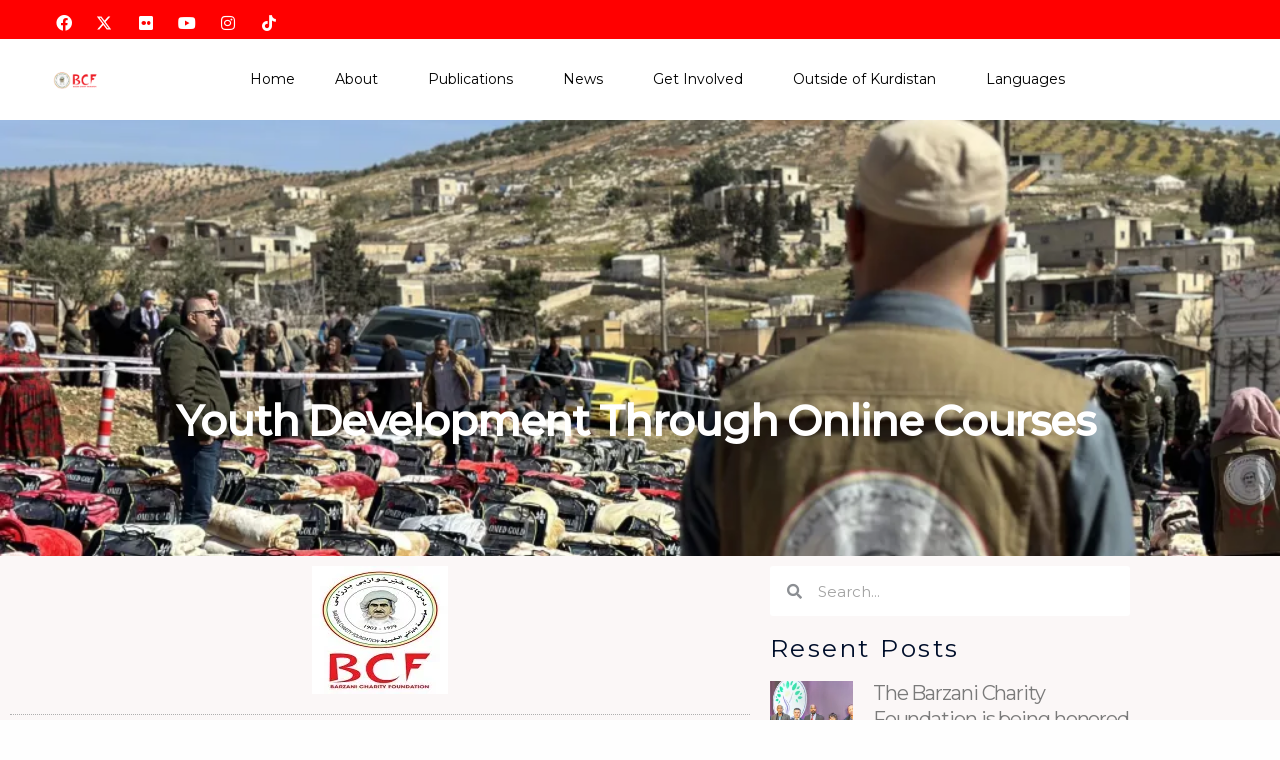

--- FILE ---
content_type: text/css
request_url: https://bcf.krd/wp-content/uploads/elementor/css/post-19131.css?ver=1769382774
body_size: -196
content:
.elementor-19131 .elementor-element.elementor-element-b62d7f6{text-align:justify;font-size:16px;}

--- FILE ---
content_type: text/css
request_url: https://bcf.krd/wp-content/uploads/elementor/css/post-8636.css?ver=1769321729
body_size: 1041
content:
.elementor-8636 .elementor-element.elementor-element-2e0650d > .elementor-container{max-width:1600px;}.elementor-8636 .elementor-element.elementor-element-2e0650d{margin-top:10px;margin-bottom:9px;}.elementor-8636 .elementor-element.elementor-element-1d14330{--divider-border-style:solid;--divider-color:#818A91;--divider-border-width:1.9px;}.elementor-8636 .elementor-element.elementor-element-1d14330 > .elementor-widget-container{margin:-21px 0px 0px 0px;}.elementor-8636 .elementor-element.elementor-element-1d14330 .elementor-divider-separator{width:95%;margin:0 auto;margin-center:0;}.elementor-8636 .elementor-element.elementor-element-1d14330 .elementor-divider{text-align:center;padding-block-start:15px;padding-block-end:15px;}.elementor-8636 .elementor-element.elementor-element-a1e6d2b{margin-top:0px;margin-bottom:-2px;}.elementor-8636 .elementor-element.elementor-element-5122a6b > .elementor-widget-container{margin:0px 0px 10px 0px;}.elementor-8636 .elementor-element.elementor-element-5122a6b{text-align:center;}.elementor-8636 .elementor-element.elementor-element-5122a6b .elementor-heading-title{font-size:25px;letter-spacing:0px;color:#646464D9;}.elementor-8636 .elementor-element.elementor-element-f2d1541{--divider-border-style:solid;--divider-color:#FF0000;--divider-border-width:3px;}.elementor-8636 .elementor-element.elementor-element-f2d1541 > .elementor-widget-container{margin:-17px 0px 0px 0px;}.elementor-8636 .elementor-element.elementor-element-f2d1541 .elementor-divider-separator{width:30%;margin:0 auto;margin-center:0;}.elementor-8636 .elementor-element.elementor-element-f2d1541 .elementor-divider{text-align:center;padding-block-start:15px;padding-block-end:15px;}.elementor-8636 .elementor-element.elementor-element-c0c5141{margin-top:-22px;margin-bottom:0px;}.elementor-8636 .elementor-element.elementor-element-31b9df8{--spacer-size:13px;}.elementor-8636 .elementor-element.elementor-element-a476974 .elementor-icon-list-items:not(.elementor-inline-items) .elementor-icon-list-item:not(:last-child){padding-block-end:calc(8px/2);}.elementor-8636 .elementor-element.elementor-element-a476974 .elementor-icon-list-items:not(.elementor-inline-items) .elementor-icon-list-item:not(:first-child){margin-block-start:calc(8px/2);}.elementor-8636 .elementor-element.elementor-element-a476974 .elementor-icon-list-items.elementor-inline-items .elementor-icon-list-item{margin-inline:calc(8px/2);}.elementor-8636 .elementor-element.elementor-element-a476974 .elementor-icon-list-items.elementor-inline-items{margin-inline:calc(-8px/2);}.elementor-8636 .elementor-element.elementor-element-a476974 .elementor-icon-list-items.elementor-inline-items .elementor-icon-list-item:after{inset-inline-end:calc(-8px/2);}.elementor-8636 .elementor-element.elementor-element-a476974 .elementor-icon-list-item:hover .elementor-icon-list-icon i{color:var( --e-global-color-5da9ef4f );}.elementor-8636 .elementor-element.elementor-element-a476974 .elementor-icon-list-item:hover .elementor-icon-list-icon svg{fill:var( --e-global-color-5da9ef4f );}.elementor-8636 .elementor-element.elementor-element-a476974 .elementor-icon-list-icon i{transition:color 0.3s;}.elementor-8636 .elementor-element.elementor-element-a476974 .elementor-icon-list-icon svg{transition:fill 0.3s;}.elementor-8636 .elementor-element.elementor-element-a476974{--e-icon-list-icon-size:14px;--icon-vertical-offset:0px;}.elementor-8636 .elementor-element.elementor-element-a476974 .elementor-icon-list-item > .elementor-icon-list-text, .elementor-8636 .elementor-element.elementor-element-a476974 .elementor-icon-list-item > a{font-size:16px;}.elementor-8636 .elementor-element.elementor-element-a476974 .elementor-icon-list-item:hover .elementor-icon-list-text{color:var( --e-global-color-5da9ef4f );}.elementor-8636 .elementor-element.elementor-element-a476974 .elementor-icon-list-text{transition:color 0.3s;}.elementor-8636 .elementor-element.elementor-element-0b3c5a8 > .elementor-widget-wrap > .elementor-widget:not(.elementor-widget__width-auto):not(.elementor-widget__width-initial):not(:last-child):not(.elementor-absolute){margin-block-end:-7px;}.elementor-8636 .elementor-element.elementor-element-0b3c5a8 > .elementor-element-populated{margin:23px 104px 0px 82px;--e-column-margin-right:104px;--e-column-margin-left:82px;padding:0px -23px 0px 3px;}.elementor-8636 .elementor-element.elementor-element-1b45367{--grid-template-columns:repeat(0, auto);--icon-size:16px;--grid-column-gap:5px;--grid-row-gap:6px;}.elementor-8636 .elementor-element.elementor-element-1b45367 .elementor-widget-container{text-align:center;}.elementor-8636 .elementor-element.elementor-element-1b45367 > .elementor-widget-container{margin:47px -68px -63px -63px;padding:-20px 0px 0px 0px;}.elementor-8636 .elementor-element.elementor-element-1b45367 .elementor-social-icon{background-color:#00000000;}.elementor-8636 .elementor-element.elementor-element-1b45367 .elementor-social-icon i{color:var( --e-global-color-5da9ef4f );}.elementor-8636 .elementor-element.elementor-element-1b45367 .elementor-social-icon svg{fill:var( --e-global-color-5da9ef4f );}.elementor-8636 .elementor-element.elementor-element-1b45367 .elementor-social-icon:hover{background-color:var( --e-global-color-5da9ef4f );}.elementor-8636 .elementor-element.elementor-element-1b45367 .elementor-social-icon:hover i{color:#000000;}.elementor-8636 .elementor-element.elementor-element-1b45367 .elementor-social-icon:hover svg{fill:#000000;}.elementor-8636 .elementor-element.elementor-element-0638214 .elementor-icon-list-items:not(.elementor-inline-items) .elementor-icon-list-item:not(:last-child){padding-block-end:calc(15px/2);}.elementor-8636 .elementor-element.elementor-element-0638214 .elementor-icon-list-items:not(.elementor-inline-items) .elementor-icon-list-item:not(:first-child){margin-block-start:calc(15px/2);}.elementor-8636 .elementor-element.elementor-element-0638214 .elementor-icon-list-items.elementor-inline-items .elementor-icon-list-item{margin-inline:calc(15px/2);}.elementor-8636 .elementor-element.elementor-element-0638214 .elementor-icon-list-items.elementor-inline-items{margin-inline:calc(-15px/2);}.elementor-8636 .elementor-element.elementor-element-0638214 .elementor-icon-list-items.elementor-inline-items .elementor-icon-list-item:after{inset-inline-end:calc(-15px/2);}.elementor-8636 .elementor-element.elementor-element-0638214 .elementor-icon-list-item:hover .elementor-icon-list-icon i{color:var( --e-global-color-5da9ef4f );}.elementor-8636 .elementor-element.elementor-element-0638214 .elementor-icon-list-item:hover .elementor-icon-list-icon svg{fill:var( --e-global-color-5da9ef4f );}.elementor-8636 .elementor-element.elementor-element-0638214 .elementor-icon-list-icon i{transition:color 0.3s;}.elementor-8636 .elementor-element.elementor-element-0638214 .elementor-icon-list-icon svg{transition:fill 0.3s;}.elementor-8636 .elementor-element.elementor-element-0638214{--e-icon-list-icon-size:14px;--icon-vertical-offset:0px;}.elementor-8636 .elementor-element.elementor-element-0638214 .elementor-icon-list-item:hover .elementor-icon-list-text{color:var( --e-global-color-5da9ef4f );}.elementor-8636 .elementor-element.elementor-element-0638214 .elementor-icon-list-text{transition:color 0.3s;}.elementor-8636 .elementor-element.elementor-element-f9ef6eb .elementor-search-form__container{min-height:50px;}.elementor-8636 .elementor-element.elementor-element-f9ef6eb .elementor-search-form__submit{min-width:50px;}body:not(.rtl) .elementor-8636 .elementor-element.elementor-element-f9ef6eb .elementor-search-form__icon{padding-left:calc(50px / 3);}body.rtl .elementor-8636 .elementor-element.elementor-element-f9ef6eb .elementor-search-form__icon{padding-right:calc(50px / 3);}.elementor-8636 .elementor-element.elementor-element-f9ef6eb .elementor-search-form__input, .elementor-8636 .elementor-element.elementor-element-f9ef6eb.elementor-search-form--button-type-text .elementor-search-form__submit{padding-left:calc(50px / 3);padding-right:calc(50px / 3);}.elementor-8636 .elementor-element.elementor-element-f9ef6eb:not(.elementor-search-form--skin-full_screen) .elementor-search-form__container{border-radius:3px;}.elementor-8636 .elementor-element.elementor-element-f9ef6eb.elementor-search-form--skin-full_screen input[type="search"].elementor-search-form__input{border-radius:3px;}.elementor-8636 .elementor-element.elementor-element-5d8a064{border-style:solid;border-width:0px 0px 0px 0px;margin-top:14px;margin-bottom:0px;}.elementor-8636 .elementor-element.elementor-element-24bc3d2 > .elementor-element-populated{margin:5px 0px -21px 0px;--e-column-margin-right:0px;--e-column-margin-left:0px;padding:20px 15px 0px 0px;}.elementor-8636 .elementor-element.elementor-element-8ddeb7e .hfe-copyright-wrapper{text-align:center;}.elementor-8636 .elementor-element.elementor-element-8ddeb7e > .elementor-widget-container{margin:1px -106px 0px 0px;}.elementor-8636 .elementor-element.elementor-element-8ddeb7e .hfe-copyright-wrapper, .elementor-8636 .elementor-element.elementor-element-8ddeb7e .hfe-copyright-wrapper a{font-size:14px;}.elementor-theme-builder-content-area{height:400px;}.elementor-location-header:before, .elementor-location-footer:before{content:"";display:table;clear:both;}@media(max-width:1024px){.elementor-8636 .elementor-element.elementor-element-24bc3d2 > .elementor-element-populated{padding:18px 30px 18px 30px;}.elementor-8636 .elementor-element.elementor-element-8ddeb7e .hfe-copyright-wrapper, .elementor-8636 .elementor-element.elementor-element-8ddeb7e .hfe-copyright-wrapper a{font-size:14px;}}@media(min-width:768px){.elementor-8636 .elementor-element.elementor-element-24bc3d2{width:100%;}}@media(max-width:1024px) and (min-width:768px){.elementor-8636 .elementor-element.elementor-element-24bc3d2{width:100%;}}@media(max-width:767px){.elementor-8636 .elementor-element.elementor-element-c0c5141{margin-top:-35px;margin-bottom:0px;}.elementor-8636 .elementor-element.elementor-element-a476974 .elementor-icon-list-item > .elementor-icon-list-text, .elementor-8636 .elementor-element.elementor-element-a476974 .elementor-icon-list-item > a{font-size:15px;}.elementor-8636 .elementor-element.elementor-element-0b3c5a8 > .elementor-element-populated{margin:-101px 0px 0px 161px;--e-column-margin-right:0px;--e-column-margin-left:161px;padding:-17px -17px -17px -17px;}.elementor-8636 .elementor-element.elementor-element-1b45367 > .elementor-widget-container{margin:82px -60px -10px -230px;}.elementor-8636 .elementor-element.elementor-element-f9ef6eb > .elementor-widget-container{padding:0px 61px 0px 67px;}.elementor-8636 .elementor-element.elementor-element-5d8a064{margin-top:92px;margin-bottom:0px;}.elementor-8636 .elementor-element.elementor-element-24bc3d2 > .elementor-element-populated{padding:20px 55px 20px 55px;}.elementor-8636 .elementor-element.elementor-element-8ddeb7e .hfe-copyright-wrapper{text-align:center;}.elementor-8636 .elementor-element.elementor-element-8ddeb7e > .elementor-widget-container{margin:0px 0px 0px -21px;}.elementor-8636 .elementor-element.elementor-element-8ddeb7e .hfe-copyright-wrapper, .elementor-8636 .elementor-element.elementor-element-8ddeb7e .hfe-copyright-wrapper a{font-size:12px;}}/* Start custom CSS for social-icons, class: .elementor-element-1b45367 */.elementor-widget-container i{
margin-top:-00px;
}/* End custom CSS */

--- FILE ---
content_type: text/css
request_url: https://bcf.krd/wp-content/uploads/elementor/css/post-582.css?ver=1769321729
body_size: 1090
content:
.elementor-582 .elementor-element.elementor-element-d431b91:not(.elementor-motion-effects-element-type-background), .elementor-582 .elementor-element.elementor-element-d431b91 > .elementor-motion-effects-container > .elementor-motion-effects-layer{background-image:url("https://i0.wp.com/bcf.krd/wp-content/uploads/2021/01/IMG_9317-scaled.jpg?fit=1024%2C768&ssl=1");background-position:top center;background-size:cover;}.elementor-582 .elementor-element.elementor-element-d431b91 > .elementor-background-overlay{background-color:#00000070;opacity:0.5;transition:background 0.3s, border-radius 0.3s, opacity 0.3s;}.elementor-582 .elementor-element.elementor-element-d431b91 > .elementor-container{max-width:1275px;min-height:393px;}.elementor-582 .elementor-element.elementor-element-d431b91{transition:background 0.3s, border 0.3s, border-radius 0.3s, box-shadow 0.3s;margin-top:120px;margin-bottom:0px;padding:037px 9px 10px 0px;}.elementor-582 .elementor-element.elementor-element-598d8ab{--spacer-size:153px;}.elementor-582 .elementor-element.elementor-element-4475ff02 > .elementor-widget-container{margin:0px 0px 30px 0px;}.elementor-582 .elementor-element.elementor-element-4475ff02{text-align:center;}.elementor-582 .elementor-element.elementor-element-4475ff02 .elementor-heading-title{font-size:42px;font-weight:600;color:#FFFFFF;}.elementor-582 .elementor-element.elementor-element-0d704f1:not(.elementor-motion-effects-element-type-background), .elementor-582 .elementor-element.elementor-element-0d704f1 > .elementor-motion-effects-container > .elementor-motion-effects-layer{background-color:#FBF7F7;}.elementor-582 .elementor-element.elementor-element-0d704f1{transition:background 0.3s, border 0.3s, border-radius 0.3s, box-shadow 0.3s;}.elementor-582 .elementor-element.elementor-element-0d704f1 > .elementor-background-overlay{transition:background 0.3s, border-radius 0.3s, opacity 0.3s;}.elementor-582 .elementor-element.elementor-element-4fb184b0 > .elementor-widget-container{padding:15px 0px 15px 0px;border-style:dotted;border-width:1px 0px 1px 0px;border-color:#afafaf;}.elementor-582 .elementor-element.elementor-element-4fb184b0 .elementor-icon-list-items:not(.elementor-inline-items) .elementor-icon-list-item:not(:last-child){padding-bottom:calc(25px/2);}.elementor-582 .elementor-element.elementor-element-4fb184b0 .elementor-icon-list-items:not(.elementor-inline-items) .elementor-icon-list-item:not(:first-child){margin-top:calc(25px/2);}.elementor-582 .elementor-element.elementor-element-4fb184b0 .elementor-icon-list-items.elementor-inline-items .elementor-icon-list-item{margin-right:calc(25px/2);margin-left:calc(25px/2);}.elementor-582 .elementor-element.elementor-element-4fb184b0 .elementor-icon-list-items.elementor-inline-items{margin-right:calc(-25px/2);margin-left:calc(-25px/2);}body.rtl .elementor-582 .elementor-element.elementor-element-4fb184b0 .elementor-icon-list-items.elementor-inline-items .elementor-icon-list-item:after{left:calc(-25px/2);}body:not(.rtl) .elementor-582 .elementor-element.elementor-element-4fb184b0 .elementor-icon-list-items.elementor-inline-items .elementor-icon-list-item:after{right:calc(-25px/2);}.elementor-582 .elementor-element.elementor-element-4fb184b0 .elementor-icon-list-item:not(:last-child):after{content:"";border-color:#ddd;}.elementor-582 .elementor-element.elementor-element-4fb184b0 .elementor-icon-list-items:not(.elementor-inline-items) .elementor-icon-list-item:not(:last-child):after{border-top-style:solid;border-top-width:1px;}.elementor-582 .elementor-element.elementor-element-4fb184b0 .elementor-icon-list-items.elementor-inline-items .elementor-icon-list-item:not(:last-child):after{border-left-style:solid;}.elementor-582 .elementor-element.elementor-element-4fb184b0 .elementor-inline-items .elementor-icon-list-item:not(:last-child):after{border-left-width:1px;}.elementor-582 .elementor-element.elementor-element-4fb184b0 .elementor-icon-list-icon i{color:#54595f;font-size:13px;}.elementor-582 .elementor-element.elementor-element-4fb184b0 .elementor-icon-list-icon svg{fill:#54595f;--e-icon-list-icon-size:13px;}.elementor-582 .elementor-element.elementor-element-4fb184b0 .elementor-icon-list-icon{width:13px;}body:not(.rtl) .elementor-582 .elementor-element.elementor-element-4fb184b0 .elementor-icon-list-text{padding-left:8px;}body.rtl .elementor-582 .elementor-element.elementor-element-4fb184b0 .elementor-icon-list-text{padding-right:8px;}.elementor-582 .elementor-element.elementor-element-4fb184b0 .elementor-icon-list-text, .elementor-582 .elementor-element.elementor-element-4fb184b0 .elementor-icon-list-text a{color:#54595f;}.elementor-582 .elementor-element.elementor-element-4fb184b0 .elementor-icon-list-item{font-size:13px;font-weight:300;}.elementor-582 .elementor-element.elementor-element-183781e9{text-align:justify;line-height:2.1em;}.elementor-582 .elementor-element.elementor-element-3d3d45aa > .elementor-widget-container{margin:-10px 0px 40px 0px;}.elementor-582 .elementor-element.elementor-element-3d3d45aa .elementor-icon-list-icon i{color:#7a7a7a;font-size:14px;}.elementor-582 .elementor-element.elementor-element-3d3d45aa .elementor-icon-list-icon svg{fill:#7a7a7a;--e-icon-list-icon-size:14px;}.elementor-582 .elementor-element.elementor-element-3d3d45aa .elementor-icon-list-icon{width:14px;}body:not(.rtl) .elementor-582 .elementor-element.elementor-element-3d3d45aa .elementor-icon-list-text{padding-left:9px;}body.rtl .elementor-582 .elementor-element.elementor-element-3d3d45aa .elementor-icon-list-text{padding-right:9px;}.elementor-582 .elementor-element.elementor-element-3d3d45aa .elementor-icon-list-text, .elementor-582 .elementor-element.elementor-element-3d3d45aa .elementor-icon-list-text a{color:#a3a3a3;}.elementor-582 .elementor-element.elementor-element-3d3d45aa .elementor-icon-list-item{font-size:13px;text-transform:uppercase;}.elementor-582 .elementor-element.elementor-element-50204f0b > .elementor-widget-container{margin:50px 0px 0px 0px;}.elementor-582 .elementor-element.elementor-element-50204f0b span.post-navigation__prev--label{color:#aaaaaa;}.elementor-582 .elementor-element.elementor-element-50204f0b span.post-navigation__next--label{color:#aaaaaa;}.elementor-582 .elementor-element.elementor-element-50204f0b span.post-navigation__prev--label, .elementor-582 .elementor-element.elementor-element-50204f0b span.post-navigation__next--label{font-family:"Roboto";font-size:21px;}.elementor-582 .elementor-element.elementor-element-289437f{--spacer-size:18px;}.elementor-582 .elementor-element.elementor-element-5b5e78dc{--grid-side-margin:10px;--grid-column-gap:10px;--grid-row-gap:10px;}.elementor-582 .elementor-element.elementor-element-5b5e78dc .elementor-share-btn{font-size:calc(0.8px * 10);height:5em;}.elementor-582 .elementor-element.elementor-element-5b5e78dc .elementor-share-btn__icon{--e-share-buttons-icon-size:1.5em;}.elementor-582 .elementor-element.elementor-element-5b5e78dc .elementor-share-btn__title{text-transform:uppercase;}.elementor-582 .elementor-element.elementor-element-bf4bed8 .elementor-search-form__container{min-height:50px;}.elementor-582 .elementor-element.elementor-element-bf4bed8 .elementor-search-form__submit{min-width:50px;}body:not(.rtl) .elementor-582 .elementor-element.elementor-element-bf4bed8 .elementor-search-form__icon{padding-left:calc(50px / 3);}body.rtl .elementor-582 .elementor-element.elementor-element-bf4bed8 .elementor-search-form__icon{padding-right:calc(50px / 3);}.elementor-582 .elementor-element.elementor-element-bf4bed8 .elementor-search-form__input, .elementor-582 .elementor-element.elementor-element-bf4bed8.elementor-search-form--button-type-text .elementor-search-form__submit{padding-left:calc(50px / 3);padding-right:calc(50px / 3);}.elementor-582 .elementor-element.elementor-element-bf4bed8:not(.elementor-search-form--skin-full_screen) .elementor-search-form__container{background-color:#FFFFFF;border-radius:3px;}.elementor-582 .elementor-element.elementor-element-bf4bed8.elementor-search-form--skin-full_screen input[type="search"].elementor-search-form__input{background-color:#FFFFFF;border-radius:3px;}.elementor-582 .elementor-element.elementor-element-e910849{--grid-row-gap:35px;--grid-column-gap:30px;}.elementor-582 .elementor-element.elementor-element-e910849 .elementor-post__thumbnail__link{width:23%;}.elementor-582 .elementor-element.elementor-element-e910849 .elementor-post__meta-data span + span:before{content:"///";}.elementor-582 .elementor-element.elementor-element-e910849.elementor-posts--thumbnail-left .elementor-post__thumbnail__link{margin-right:20px;}.elementor-582 .elementor-element.elementor-element-e910849.elementor-posts--thumbnail-right .elementor-post__thumbnail__link{margin-left:20px;}.elementor-582 .elementor-element.elementor-element-e910849.elementor-posts--thumbnail-top .elementor-post__thumbnail__link{margin-bottom:20px;}.elementor-582 .elementor-element.elementor-element-431ba3b{--spacer-size:50px;}@media(max-width:1024px){ .elementor-582 .elementor-element.elementor-element-5b5e78dc{--grid-side-margin:10px;--grid-column-gap:10px;--grid-row-gap:10px;--grid-bottom-margin:10px;}}@media(min-width:768px){.elementor-582 .elementor-element.elementor-element-70d462b{width:100%;}}@media(min-width:1025px){.elementor-582 .elementor-element.elementor-element-d431b91:not(.elementor-motion-effects-element-type-background), .elementor-582 .elementor-element.elementor-element-d431b91 > .elementor-motion-effects-container > .elementor-motion-effects-layer{background-attachment:fixed;}}@media(max-width:767px){.elementor-582 .elementor-element.elementor-element-598d8ab{--spacer-size:101px;}.elementor-582 .elementor-element.elementor-element-4475ff02 .elementor-heading-title{font-size:33px;}.elementor-582 .elementor-element.elementor-element-4fb184b0 .elementor-icon-list-items:not(.elementor-inline-items) .elementor-icon-list-item:not(:last-child){padding-bottom:calc(15px/2);}.elementor-582 .elementor-element.elementor-element-4fb184b0 .elementor-icon-list-items:not(.elementor-inline-items) .elementor-icon-list-item:not(:first-child){margin-top:calc(15px/2);}.elementor-582 .elementor-element.elementor-element-4fb184b0 .elementor-icon-list-items.elementor-inline-items .elementor-icon-list-item{margin-right:calc(15px/2);margin-left:calc(15px/2);}.elementor-582 .elementor-element.elementor-element-4fb184b0 .elementor-icon-list-items.elementor-inline-items{margin-right:calc(-15px/2);margin-left:calc(-15px/2);}body.rtl .elementor-582 .elementor-element.elementor-element-4fb184b0 .elementor-icon-list-items.elementor-inline-items .elementor-icon-list-item:after{left:calc(-15px/2);}body:not(.rtl) .elementor-582 .elementor-element.elementor-element-4fb184b0 .elementor-icon-list-items.elementor-inline-items .elementor-icon-list-item:after{right:calc(-15px/2);}.elementor-582 .elementor-element.elementor-element-4fb184b0 .elementor-icon-list-icon{width:16px;}.elementor-582 .elementor-element.elementor-element-4fb184b0 .elementor-icon-list-icon i{font-size:16px;}.elementor-582 .elementor-element.elementor-element-4fb184b0 .elementor-icon-list-icon svg{--e-icon-list-icon-size:16px;}.elementor-582 .elementor-element.elementor-element-4fb184b0 .elementor-icon-list-item{line-height:27px;}.elementor-582 .elementor-element.elementor-element-50204f0b span.post-navigation__prev--title, .elementor-582 .elementor-element.elementor-element-50204f0b span.post-navigation__next--title{font-size:13px;} .elementor-582 .elementor-element.elementor-element-5b5e78dc{--grid-side-margin:10px;--grid-column-gap:10px;--grid-row-gap:10px;--grid-bottom-margin:10px;}.elementor-582 .elementor-element.elementor-element-5b5e78dc{--grid-row-gap:10px;--grid-bottom-margin:10px;}.elementor-582 .elementor-element.elementor-element-e910849 .elementor-post__thumbnail__link{width:30%;}}